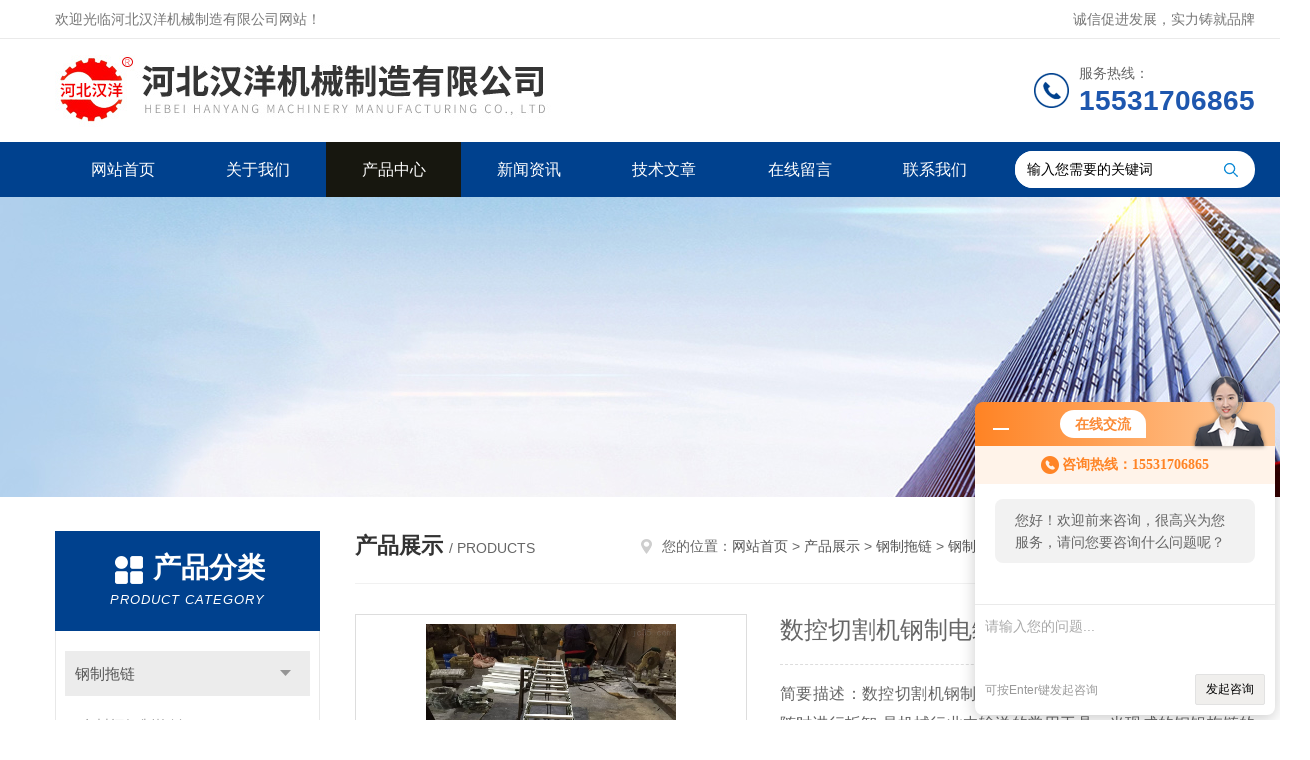

--- FILE ---
content_type: text/html; charset=utf-8
request_url: http://www.czjxfj.com/Products-1509560.html
body_size: 8178
content:
<!DOCTYPE html PUBLIC "-//W3C//DTD XHTML 1.0 Transitional//EN" "http://www.w3.org/TR/xhtml1/DTD/xhtml1-transitional.dtd">
<html xmlns="http://www.w3.org/1999/xhtml">
<head>
<meta http-equiv="Content-Type" content="text/html; charset=utf-8" />
<meta http-equiv="x-ua-compatible" content="ie=edge,chrome=1">
<TITLE>数控切割机钢制电缆拖链TL180III-河北汉洋机械制造有限公司</TITLE>
<META NAME="Keywords" CONTENT="数控切割机钢制电缆拖链">
<META NAME="Description" CONTENT="河北汉洋机械制造有限公司所提供的TL180III数控切割机钢制电缆拖链质量可靠、规格齐全,河北汉洋机械制造有限公司不仅具有专业的技术水平,更有良好的售后服务和优质的解决方案,欢迎您来电咨询此产品具体参数及价格等详细信息！">
<link rel="stylesheet" type="text/css" href="/skins/5804/css/style.css"/>
<script type="text/javascript" src="/skins/5804/js/jquery.pack.js"></script>
<script type="text/javascript" src="/skins/5804/js/jquery.SuperSlide.js"></script>
<!--导航当前状态 JS-->
<script language="javascript" type="text/javascript"> 
	var nav= '3';
</script>
<!--导航当前状态 JS END-->
<script type="application/ld+json">
{
"@context": "https://ziyuan.baidu.com/contexts/cambrian.jsonld",
"@id": "http://www.czjxfj.com/Products-1509560.html",
"title": "数控切割机钢制电缆拖链TL180III",
"pubDate": "2018-03-29T20:07:17",
"upDate": "2025-08-11T17:42:06"
    }</script>
<script type="text/javascript" src="/ajax/common.ashx"></script>
<script src="/ajax/NewPersonalStyle.Classes.SendMSG,NewPersonalStyle.ashx" type="text/javascript"></script>
<script type="text/javascript">
var viewNames = "";
var cookieArr = document.cookie.match(new RegExp("ViewNames" + "=[_0-9]*", "gi"));
if (cookieArr != null && cookieArr.length > 0) {
   var cookieVal = cookieArr[0].split("=");
    if (cookieVal[0] == "ViewNames") {
        viewNames = unescape(cookieVal[1]);
    }
}
if (viewNames == "") {
    var exp = new Date();
    exp.setTime(exp.getTime() + 7 * 24 * 60 * 60 * 1000);
    viewNames = new Date().valueOf() + "_" + Math.round(Math.random() * 1000 + 1000);
    document.cookie = "ViewNames" + "=" + escape(viewNames) + "; expires" + "=" + exp.toGMTString();
}
SendMSG.ToSaveViewLog("1509560", "ProductsInfo",viewNames, function() {});
</script>
<script language="javaScript" src="/js/JSChat.js"></script><script language="javaScript">function ChatBoxClickGXH() { DoChatBoxClickGXH('http://chat.jc35.com',6072) }</script><script>!window.jQuery && document.write('<script src="https://public.mtnets.com/Plugins/jQuery/2.2.4/jquery-2.2.4.min.js">'+'</scr'+'ipt>');</script><script type="text/javascript" src="http://chat.jc35.com/chat/KFCenterBox/5804"></script><script type="text/javascript" src="http://chat.jc35.com/chat/KFLeftBox/5804"></script><script>
(function(){
var bp = document.createElement('script');
var curProtocol = window.location.protocol.split(':')[0];
if (curProtocol === 'https') {
bp.src = 'https://zz.bdstatic.com/linksubmit/push.js';
}
else {
bp.src = 'http://push.zhanzhang.baidu.com/push.js';
}
var s = document.getElementsByTagName("script")[0];
s.parentNode.insertBefore(bp, s);
})();
</script>
</head>
<body>
<!--Top begin-->
<header>
    <div class="header1">
        <div class="w1200 clearfix">
            <div class="fl hyc">欢迎光临河北汉洋机械制造有限公司网站！</div>
            <div class="fr ppc">诚信促进发展，实力铸就品牌</div>
        </div>
    </div>
    <div class="header2">
        <div class="w1200 clearfix">
            <div class="logo fl">
                <a href="/"><img src="/skins/5804/images/logo.jpg" alt="河北汉洋机械制造有限公司"></a>
            </div>
            <div class="tel fr">
                <span>服务热线：</span>
                <p>15531706865</p>
            </div>
        </div>
    </div>
    <div id="mainMenuBarAnchor"></div>
    <div class="header3" id="mainMenuBar">
        <div class="w1200 clearfix">
            <nav class="fl nav">
                <ul class="yiji clearfix">
                    <li class="fl" id="navId1"><a href="/">网站首页</a></li>
                    <li class="fl" id="navId2"><a href="/aboutus.html">关于我们</a></li>
                    <li class="fl" id="navId3"><a href="/products.html">产品中心</a></li>
                    <li class="fl" id="navId4"><a href="/news.html">新闻资讯</a></li>
                    <li class="fl" id="navId5"><a href="/article.html">技术文章</a></li>
                    <li class="fl" id="navId6"><a href="/order.html">在线留言</a></li>
                    <li class="fl" id="navId7"><a href="/contact.html">联系我们</a></li>
                </ul>
            </nav>
            <form class="fr search clearfix" action="/products.html" id="form1" name="form1" method="post">
                <input class="input fl" type="text" name="keyword" value="输入您需要的关键词" autocomplete="off" onfocus="if(this.value=='输入您需要的关键词'){this.value='';this.style.color='#a4ada9' }" onblur="if(this.value=='') if(this.value=='')">
                <input class="submit fl" type="submit" value="" name="Submit">
            </form>
        </div>
    </div>
</header>
<!--Top end-->

<script language="javascript" type="text/javascript">
try {
    document.getElementById("navId" + nav).className = "fl active";
}
catch (e) {}
</script>
<script src="http://www.jc35.com/mystat.aspx?u=czjx66"></script>
<div class="ny_banner"><img src="/skins/5804/images/ny_banner.jpg"></div>

<div id="ny_con">
  <div class="w1200 clearfix">
   
    <div class="ny_left">
      <div class="in_left"><!--目录-->
        <div class="n_pro_list">
          <div class="proL">
            <div class="ttl"><b>产品分类</b>
              <p>Product category</p>
            </div>
            <ul class="yjk" id="div2">
              
              <li class="yj"><a href="/ParentList-34291.html" class="yja">钢制拖链</a><a style="cursor:Hand" onclick="showsubmenu('钢制拖链')" class="dj">点击</a>
                <div id="submenu_钢制拖链" style="display:none">
                  <ul>
                    
                    <li><a href="/SonList-176882.html">全封闭钢制拖链</a></li>
                    
                    <li><a href="/SonList-176880.html">钢厂钢制拖链</a></li>
                    
                    <li><a href="/SonList-176876.html">桥式钢制拖链</a></li>
                    
                    <li><a href="/SonList-156860.html">重型金属拖链</a></li>
                    
                    <li><a href="/SonList-156854.html">304不锈钢拖链</a></li>
                    
                    <li><a href="/SonList-146724.html">钢制电缆拖链</a></li>
                    
                    <li><a href="/SonList-35426.html">TL95钢制拖链</a></li>
                    
                  </ul>
                </div>
              </li>
              
              <li><a href="/products.html" class="a1">查看全部</a></li>
            </ul>
          </div>
        </div>
      </div>
      <div class="in_left">
        <div class="n_pro_list">
          <div class="proL">
            <div class="ttl"><b>相关文章</b>
              <p>Related articles</p>
            </div>
            <ul class="list_new">
              
              <li><a href="/Article-69077.html" title="钢制电缆拖链应该做好哪些准备工作？">钢制电缆拖链应该做好哪些准备工作？</a></li>
              
              <li><a href="/Article-69074.html" title="钢制电缆拖链的链板在使用时有哪些要求？">钢制电缆拖链的链板在使用时有哪些要求？</a></li>
              
              <li><a href="/Article-69055.html" title="钢制电缆拖链久用如何维护？">钢制电缆拖链久用如何维护？</a></li>
              
              <li><a href="/Article-69054.html" title="如何为金属拖链选择直径和高度？">如何为金属拖链选择直径和高度？</a></li>
              
              <li><a href="/Article-69049.html" title="钢铝拖链如何进行正确的维护工作？">钢铝拖链如何进行正确的维护工作？</a></li>
              
              <li><a href="/Article-67798.html" title="钢制电缆拖链能够实现自动化的过程">钢制电缆拖链能够实现自动化的过程</a></li>
              
              <li><a href="/Article-67796.html" title="塑料电缆拖链润滑系统起到哪些感化">塑料电缆拖链润滑系统起到哪些感化</a></li>
              
              <li><a href="/Article-67792.html" title="钢制电缆拖链规律研究">钢制电缆拖链规律研究</a></li>
              
              <li><a href="/Article-67788.html" title="怎样做能改善全封闭钢铝拖链的性能">怎样做能改善全封闭钢铝拖链的性能</a></li>
              
              <li><a href="/Article-67784.html" title="电缆坦克链的结构分为桥式和全封闭拖链">电缆坦克链的结构分为桥式和全封闭拖链</a></li>
              
              
            </ul>
          </div>
        </div>
      </div>
    </div>
    <div class="ny_right">
    	 <div class="ny_title"> <span class="left"> <strong>产品展示 </strong>/ products </span> <span class="right"><img src="/skins/5804/images/home.png">您的位置：<a href="/">网站首页</a> &gt; <a href="/products.html">产品展示</a> &gt; <a href="/ParentList-34291.html">钢制拖链</a> &gt; <a href="/SonList-146724.html">钢制电缆拖链</a> &gt; TL180III数控切割机钢制电缆拖链 
       
      </span> </div>
      
      <div class="article clearfix">
        <div class="pro_info clearfix">
          <a class="rel_center0 fl" href="http://img47.jc35.com/gxhpic_21dc270866/1fd31d1826b407d39e026ea02b29562f53cb1903bc131dc7ec231d9020b544da999ed8d10b3e81bf.jpg" target="_blank"><img  src="http://img47.jc35.com/gxhpic_21dc270866/1fd31d1826b407d39e026ea02b29562f53cb1903bc131dc7ec231d9020b544da999ed8d10b3e81bf.jpg" alt="数控切割机钢制电缆拖链"><i class="iblock"></i></a>
          <div class="pro_name fr">
            <h1 class="bold">数控切割机钢制电缆拖链</h1>
            <p class="prodetail_desc">简要描述：数控切割机钢制电缆拖链规范和保护每一个运动因可以随时进行拆卸,是机械行业中输送的常用工具。当现成的钢铝拖链的长度不能满足机械设置的需要时就得加长。那么对钢铝拖链的加长方式您有多少了解呢？还是说您压根就不知道钢铝拖链其实是可以在原有基础上加长的呢？</p>
            <ul>
            <li><img src="/Skins/5804/images/dot.png" /><span>产品型号：</span>TL180III</li>
            <li><img src="/Skins/5804/images/dot.png" /><span>厂商性质：</span>生产厂家</li>
            <li><img src="/Skins/5804/images/dot.png" /><span>更新时间：</span>2025-08-11</li>
            <li><img src="/Skins/5804/images/dot.png" /><span>访&nbsp;&nbsp;问&nbsp;&nbsp;量：</span>2210</li>
            <div class="clear"></div>
        </ul>
            <div class="sgt_btn"><a class="sgt_bl" href="/contact.html">联系我们</a><a class="sgt_br" href="#order">留言询价</a></div>
          </div>
          <div id="clear"></div>
        </div>
        <div class="pro_con_tlt"><span>详情介绍</span></div>
        <div class="pro_con"><p><span style="font-size:12px"><strong>数控切割机钢制电缆拖链</strong>规范和保护每一个运动，仓卷板好，还是焊接的好？<span style="background-color:rgb(255, 255, 255); color:rgb(102, 102, 102); font-family:微软雅黑">我厂技术人员给出的是肯定的答案。</span><br /><span style="background-color:rgb(255, 255, 255); color:rgb(102, 102, 102); font-family:微软雅黑"><strong>电缆拖链</strong>因可以随时进行拆卸,是机械行业中输送的常用工具。当现成的<strong>电缆拖链</strong>的长度不能满足机械设置的需要时就得加长。那么对钢铝拖链的加长方式您有多少了解呢？还是说您压根就不知道</span></span>钢板材质的要求、使用环境、钢板厚度、版型、成本控制等各方面综合考虑来决定了。卷板对钢板的加工性能要求较高，焊接的话，要求焊接性能。另外还要考虑耐磨性、腐蚀性等等方面。找专业的特种钢加工企业来综合设计加工，像法钢等。<strong>数控切割机钢制电缆拖链</strong><span style="color:rgb(102, 102, 102); font-family:微软雅黑; font-size:12px">钢铝拖链其实是可以在原有基础上加长的呢？好了，我们还是快听听钢铝拖链厂家的技术人员是怎么介绍的吧： 首先利用工具将钢铝拖链的链节、链盒盖进行拆卸,将已经准备好的链片一节一节加到原先的拖链上面,然后在把链盖进行改好,通过工具将其固定好,这样钢铝拖链的拆装工作就已经完毕,其实钢铝拖链的加长工作是非常简单的。</span><strong></strong></p><p>首先，在钢制电缆拖链制作时，整体的规划就需要特别的注意。</p><p>其次，钢制拖链制作时，还需要注意到使用的原料不同，那么修建的成本也会呈现一定的差异。很多大型钢板仓在修建过程当中，肯定要使用比较好的原料，才能够保证钢板仓在真正投入使用以后，可以达到比较理想的使用效果，使用的寿命也会比较长一些。　　</p><p>另外，在钢制拖链制作时，对于安全性的考虑，也需要特别的注意。因为在钢板仓当中可能会存在一些粉尘，粉尘如果量达到一定的量，可能会有粉尘的威胁，那么这就会带来很大的安全隐患。所以在进行钢制拖链制作的时候，如何进行粉尘控制，也是在设计过程当中必须要考虑到的一个地方。才能保证钢板仓再投入使用，安全性是不会有任何问题的。</p><br />
          <br />
           <div class="pro_con_tlt"><span>留言询价</span></div>
          <link rel="stylesheet" type="text/css" href="/css/MessageBoard_style.css">
<script language="javascript" src="/skins/Scripts/order.js?v=20210318" type="text/javascript"></script>
<a name="order" id="order"></a>
<div class="ly_msg" id="ly_msg">
<form method="post" name="form2" id="form2">
	<h3>留言框  </h3>
	<ul>
		<li>
			<h4 class="xh">产品：</h4>
			<div class="msg_ipt1"><input class="textborder" size="30" name="Product" id="Product" value="数控切割机钢制电缆拖链"  placeholder="请输入产品名称" /></div>
		</li>
		<li>
			<h4>您的单位：</h4>
			<div class="msg_ipt12"><input class="textborder" size="42" name="department" id="department"  placeholder="请输入您的单位名称" /></div>
		</li>
		<li>
			<h4 class="xh">您的姓名：</h4>
			<div class="msg_ipt1"><input class="textborder" size="16" name="yourname" id="yourname"  placeholder="请输入您的姓名"/></div>
		</li>
		<li>
			<h4 class="xh">联系电话：</h4>
			<div class="msg_ipt1"><input class="textborder" size="30" name="phone" id="phone"  placeholder="请输入您的联系电话"/></div>
		</li>
		<li>
			<h4>常用邮箱：</h4>
			<div class="msg_ipt12"><input class="textborder" size="30" name="email" id="email" placeholder="请输入您的常用邮箱"/></div>
		</li>
        <li>
			<h4>省份：</h4>
			<div class="msg_ipt12"><select id="selPvc" class="msg_option">
							<option value="0" selected="selected">请选择您所在的省份</option>
			 <option value="1">安徽</option> <option value="2">北京</option> <option value="3">福建</option> <option value="4">甘肃</option> <option value="5">广东</option> <option value="6">广西</option> <option value="7">贵州</option> <option value="8">海南</option> <option value="9">河北</option> <option value="10">河南</option> <option value="11">黑龙江</option> <option value="12">湖北</option> <option value="13">湖南</option> <option value="14">吉林</option> <option value="15">江苏</option> <option value="16">江西</option> <option value="17">辽宁</option> <option value="18">内蒙古</option> <option value="19">宁夏</option> <option value="20">青海</option> <option value="21">山东</option> <option value="22">山西</option> <option value="23">陕西</option> <option value="24">上海</option> <option value="25">四川</option> <option value="26">天津</option> <option value="27">新疆</option> <option value="28">西藏</option> <option value="29">云南</option> <option value="30">浙江</option> <option value="31">重庆</option> <option value="32">香港</option> <option value="33">澳门</option> <option value="34">中国台湾</option> <option value="35">国外</option>	
                             </select></div>
		</li>
		<li>
			<h4>详细地址：</h4>
			<div class="msg_ipt12"><input class="textborder" size="50" name="addr" id="addr" placeholder="请输入您的详细地址"/></div>
		</li>
		
        <li>
			<h4>补充说明：</h4>
			<div class="msg_ipt12 msg_ipt0"><textarea class="areatext" style="width:100%;" name="message" rows="8" cols="65" id="message"  placeholder="请输入您的任何要求、意见或建议"></textarea></div>
		</li>
		<li>
			<h4 class="xh">验证码：</h4>
			<div class="msg_ipt2">
            	<div class="c_yzm">
                    <input class="textborder" size="4" name="Vnum" id="Vnum"/>
                    <a href="javascript:void(0);" class="yzm_img"><img src="/Image.aspx" title="点击刷新验证码" onclick="this.src='/image.aspx?'+ Math.random();"  width="90" height="34" /></a>
                </div>
                <span>请输入计算结果（填写阿拉伯数字），如：三加四=7</span>
            </div>
		</li>
		<li>
			<h4></h4>
			<div class="msg_btn"><input type="button" onclick="return Validate();" value="提 交" name="ok"  class="msg_btn1"/><input type="reset" value="重 填" name="no" /></div>
		</li>
	</ul>	
    <input name="PvcKey" id="PvcHid" type="hidden" value="" />
</form>
</div>
</div>
        <div class="art-next">
          <dl class="shangxia">
            <dd>上一篇：<a href="/Products-1509532.html">NTL125钻机拖链钢厂</a> </dd>
            <dd>下一篇：<a href="/Products-1509562.html">TL95宝钢德盛公司钢制拖链</a> </dd>
          </dl>
        </div>
      </div>
    </div>
  </div>
</div>
<div id="clear"></div>
<!--Foot begin-->
<footer>
    <div class="footer">
        <div class="footer1">
            <div class="w1200 clearfix">
                <ul class="fl footer-nav clearfix">
                   <li class="fl">
                        <div class="tlt"><a href="/aboutus.html">关于我们</a></div>
                        <p><a href="/aboutus.html">公司简介</a></p>
                        <!--<p><a href="/honor.html">荣誉资质</a></p>-->
                    </li>
                    <li class="fl">
                        <div class="tlt"><a href="/products.html">产品中心</a></div>
                        
                        
                        <p><a href="/Products-180240.html">组合机床撞块</a></p>
                        
                        
                        
                        <p><a href="/Products-1583997.html">110SDR11天津燃气管外径壁与壁厚对照表</a></p>
                        
                        
                        
                        <p><a href="/Products-1357755.html">众合西藏35*75穿线塑料拖链</a></p>
                        
                        
                        
                        <p><a href="/Products-66913.html">耐低温塑料冷却管</a></p>
                        
                        
                        
                        <p><a href="/Products-60947.html">DGT导管防护套接头形式与参数</a></p>
                        
                        
                        
                        <p><a href="/Products-64502.html">数控机床排屑装置-链板式排屑机</a></p>
                        
                        
                    </li>
                    <li class="fl">
                        <div class="tlt"><a href="/news.html">新闻中心</a></div>
                        <p><a href="/news.html">新闻资讯</a></p>
                        <p><a href="/article.html">技术文章</a></p>
                    </li>
                    <li class="fl">
                        <div class="tlt"><a href="/contact.html">联系我们</a></div>
                        <p><a href="/contact.html">联系方式</a></p>
                        <p><a href="/order.html">在线留言</a></p>
                    </li>
                    
                </ul>
                <div class="fr footer-info">
                    <div class="lxwm">
                        <div class="tlt">联系我们</div>
                        <ul class="list">
                            <li class="address">河北省沧州市海滨经济区</li>
                        </ul>
                    </div>
                    <div class="ewm-box">
                        <div class="tlt">关注微信</div>
                        <div class="ewm"><img src="/skins/5804/images/code.jpg"></div>
                    </div>
                </div>
            </div>
        </div>
        <div class="footer2">
            <div class="w1200 hid">版权所有 &copy; 2026 河北汉洋机械制造有限公司  All Rights Reserved&nbsp;&nbsp;&nbsp;&nbsp;&nbsp;&nbsp;<a href="http://beian.miit.gov.cn" target="_blank" rel="nofollow">备案号：冀ICP备16026289号-8</a>&nbsp;&nbsp;&nbsp;&nbsp;&nbsp;&nbsp;总访问量：605283&nbsp;&nbsp;&nbsp;&nbsp;&nbsp;&nbsp;<a href="http://www.jc35.com/login" target="_blank" rel="nofollow">管理登陆</a>&nbsp;&nbsp;&nbsp;&nbsp;&nbsp;&nbsp;技术支持：<a href="http://www.jc35.com" target="_blank" rel="nofollow">机床商务网</a>&nbsp;&nbsp;&nbsp;&nbsp;&nbsp;&nbsp;<a href="/sitemap.xml" target="_blank">sitemap.xml</a></div>
        </div>
    </div>
</footer>
<!--Foot end-->

<!--网站漂浮 begin-->
<div id="gxhxwtmobile" style="display:none;">15531706865</div>
 <div class="pf_new" style="display:none;">
	<div class="hd"><p>联系我们</p><span>contact us</span><em class="close"></em></div>
    <div class="conn">
    	<div class="lxr">
            <!--<a href="http://wpa.qq.com/msgrd?v=3&amp;uin=497612177&amp;site=qq&amp;menu=yes" target="_blank" class="qq"><img src="/skins/5804/images/qq.png" title="QQ交谈">QQ交谈</a>-->
            <a onclick="ChatBoxClickGXH()" href="#" class="zx" target="_self"><img src="/skins/5804/images/zx2.png" title="点击这里给我发消息">在线交流</a>
        </div>
        <div class="tel"><p><img src="/skins/5804/images/pf_icon3.png" />咨询电话</p><span>0317-5260802</span></div>
        <div class="wx"><p><img src="/skins/5804/images/code.jpg" /><i class="iblock"></i></p><span>扫一扫，<em>关注</em>我们</span></div>
    </div>
    <div class="bd"><a href="javascript:goTop();"><p></p><span>返回顶部</span></a></div>
</div>
<div class="pf_new_bx"><p></p><span>联<br />系<br />我<br />们</span><em></em></div>
<!--网站漂浮 end-->

<script type="text/javascript" src="/skins/5804/js/pt_js.js"></script>

<script>
var _hmt = _hmt || [];
(function() {
  var hm = document.createElement("script");
  hm.src = "https://hm.baidu.com/hm.js?bc66d2c36d4b7460c86922db76562d33";
  var s = document.getElementsByTagName("script")[0]; 
  s.parentNode.insertBefore(hm, s);
})();
</script>

 <script type='text/javascript' src='/js/VideoIfrmeReload.js?v=001'></script>
  
</html>
<script type="text/javascript">   
$(document).ready(function(e) {
    $(".pro_con img").each(function(index, element) {
        $(this).attr('style', 'max-width:100%');
    });
});
</script></body>